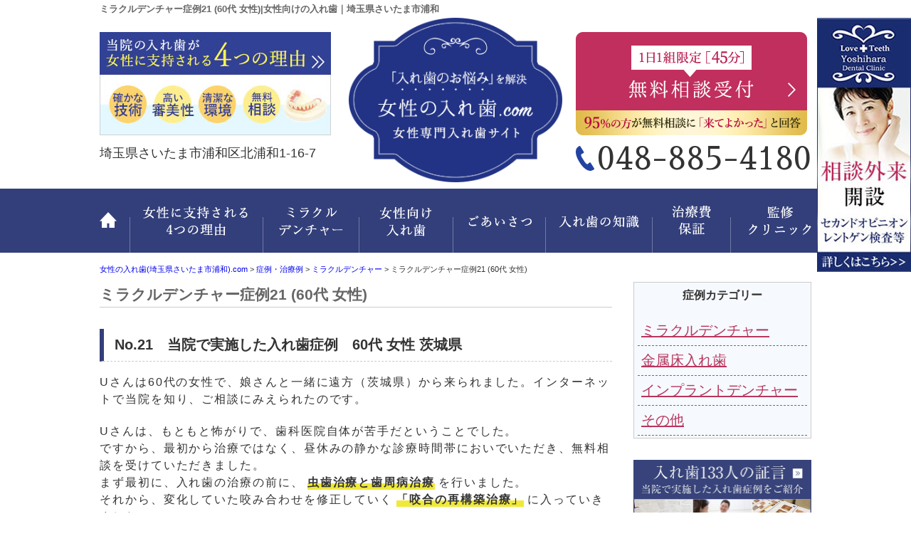

--- FILE ---
content_type: text/css
request_url: https://www.yoshihara-implant.com/wp-content/themes/yoshihara-pc/style.css
body_size: 3143
content:
/*
Theme Name: child-pc
Template: base-pc
*/

/*-----------------------------------------------------
RESET css
---------------------------------------------------- */
html, body, h1, h2, h3, h4, h5, ul, ol, dl, li, dt, dd, p, div, span, img, a, table, tr, th, td {
  margin: 0;
  padding: 0;
  border: 0;
  font-size: 100%;
  vertical-align:baseline;
  box-sizing: border-box;
}
article, header, footer, aside, figure, figcaption, nav, section { 
  display:block;
}
body {
  line-height: 1;
  -ms-text-size-adjust: 100%;
  -webkit-text-size-adjust: 100%;
}
li, ol, ul {
  list-style: none;
  list-style-type: none;
}
a {
  text-decoration: none;
}
a:hover {
  text-decoration: underline;
}
a:hover img {
  opacity: 0.7;
}
html, body {
  width: 100%;
  height: 100%;
  min-width: 1000px;
}
img {
  display: block;
}
.slideshow{ 
	display:none;
}

/* -----------------------------------------------------------
Commmon
----------------------------------------------------------- */
/* -- FLEX-- */
.hd_inner {
	-js-display: flex;
	display: -webkit-box;
	display: -ms-flexbox;
	display: flex;
	-ms-flex-wrap: wrap;
	flex-wrap: wrap;
	-webkit-box-pack: justify;
	-ms-flex-pack: justify;
	justify-content: space-between;
	-webkit-box-align: center;
	-ms-flex-align: center;
	align-items: center;
}

/* --- COMMON ヘッダー --- */
.hd_inner {
	margin: 0 auto;
	width: 1000px;
    padding: 20px 0;
	position: relative;
}
.hd_flex {
	-js-display: flex;
	display: -webkit-box;
	display: -ms-flexbox;
	display: flex;
	-ms-flex-wrap: wrap;
	flex-wrap: wrap;
	-webkit-box-pack: justify;
	-ms-flex-pack: justify;
	justify-content: space-between;
}
.hd_flex {
	width: 100%;
}
/* -logo- */
.hd_logo img {
    position: absolute;
    left: 0;
    right: 0;
    margin: auto;
    top: 0;
	width:300px;
}
/* -left- */
.hd_l p {
    font-size: 18px;
    margin-bottom: 10px;
}
/* -right- */
.hd_r p {
    margin-bottom: 10px;
	text-align: right;
}
.hd_r .tel {
    font-family: "Yu Mincho",YuMincho,"Hiragino Mincho ProN","Sawarabi Mincho";
    background: url("./images/common/tel.png") no-repeat scroll 0 center;
    font-size: 45px;
    line-height: 1.0em;
    margin: 0;
    padding-left: 30px;
}
footer {
    box-shadow: none !important;
    -webkit-box-shadow: none !important;
    -moz-box-shadow: none !important;
}
.ft-line {
    border-top: 1px solid #ddd;
}
.ft-bg {
    margin-top: -20px !important;
    box-shadow: 0 5px 5px -5px rgba(0, 0, 0, 0.15) inset;
    -webkit-box-shadow: 0 5px 5px -5px rgba(0, 0, 0, 0.15) inset;
    -moz-box-shadow: 0 5px 5px -5px rgba(0, 0, 0, 0.15) inset;
}
.ft_logo img {
    position: absolute;
    left: 0;
    right: 0;
    margin: auto;
    top: -10px;
}

/* -----------------------------------------------------------
Global-menu
----------------------------------------------------------- */
nav.mega-global ul li:nth-child(7) div.mega-global {
	background-image: url(./images/gnav/nav/nav07.jpg);
}
nav.mega-global li:nth-child(7) a {
	background: url(./images/gnav/gnav.png) no-repeat -780px 0;
}
nav.mega-global li:nth-child(7) a:hover {
	background: url(./images/gnav/gnav_hv.png) no-repeat -780px 0;
}
nav.mega-global li:nth-child(7) a {
	width: 110px;
}
nav.mega-global li:nth-child(7) a:hover {
	width: 110px;
}
nav.mega-global ul li:nth-child(7) div.mega-global {
    left: -250px;
}

/* -----------------------------------------------------------
MV
----------------------------------------------------------- */
.mv {
	background: url("./images/slide/mv-01.jpg") no-repeat scroll center 0;
    height: 721px;
}
.mv h1 {
    color: #413e36;
    line-height: 25px;
    font-size: 13px;
    text-align: right;
}
.mv p {
    margin-bottom: 0;
}
.mv .logo {
    display: inline-block;
}
.mv .logo img {
    margin-bottom: 20px;
}
.mv .reason img {
    margin: -20px auto 0;
}

/* -----------------------------------------------------------
Top-Page
----------------------------------------------------------- */
.top_btn img {
    display: inline;
}

/* -----------------------------------------------------------
btn-area
----------------------------------------------------------- */
.btn-area {
    font-family: "Yu Mincho",YuMincho,"Hiragino Mincho ProN","Sawarabi Mincho";
    padding: 20px 0 10px;
}
.btn-area .wrapper {
	-js-display: flex;
	display: -webkit-box;
	display: -ms-flexbox;
	display: flex;
	-ms-flex-wrap: wrap;
	flex-wrap: wrap;
	-webkit-box-pack: justify;
	-ms-flex-pack: justify;
	justify-content: space-between;
}
.btn-area p {
	margin-bottom: 5px;
}
.btn-area ul li {
	line-height: 1.5em;
    text-align: right;
}
.btn-area ul li:nth-child(2) {
	font-size: 22px;
}
.btn-area ul li:nth-child(3) {
    background: url("./images/common/tel.png") no-repeat scroll 0 center;
    font-size: 46px;
    line-height: 1.0em;
    margin: 0;
    padding-left: 30px;
}
.btn-area ul li:last-child {
	font-size: 18px;
}

/* -----------------------------------------------------------
Slider
----------------------------------------------------------- */
.slider {
    margin-bottom: -20px;
}
.slider img {
    margin: 0 auto;
}

.slider h1 {
    color: #413e36;
    line-height: 25px;
    font-size: 13px;
    text-align: right;
}

/* -----------------------------------------------------------
Top00
----------------------------------------------------------- */

.top00 {
	padding-top: 20px;
	padding-bottom: 20px;
}

.top00 .wrapper {
	display: flex;
	flex-wrap: wrap;
	justify-content: space-between;
}

/* -----------------------------------------------------------
Top01
----------------------------------------------------------- */
.top01 {
    background: -moz-linear-gradient(top, #fff 0%, #fff 70%, #cad9f3 70%, #cad9f3 100%);
    background: -webkit-linear-gradient(top, #fff 0%, #fff 70%, #cad9f3 70%, #cad9f3 100%);
    background: linear-gradient(to bottom, #fff 0%, #fff 70%, #cad9f3 70%, #cad9f3 100%);
    font-size: 20px;
    padding: 50px 0;
    box-shadow: 0 5px 5px -5px rgba(0, 0, 0, 0.15) inset;
    -webkit-box-shadow: 0 5px 5px -5px rgba(0, 0, 0, 0.15) inset;
    -moz-box-shadow: 0 5px 5px -5px rgba(0, 0, 0, 0.15) inset;
}
.top01 h2 img {
    margin: 0 auto 40px;
}
.top01 h3 {
    font-family: "Yu Mincho",YuMincho,"Hiragino Mincho ProN","Sawarabi Mincho";
    font-size: 28px;
    font-weight: 500;
    margin-bottom: 30px;
}
.top01 h3 span {
    color: #c02f5d;
    font-size: 36px;
	font-weight: bold;
}
.top01 .text {
    margin-bottom: 40px;
}

/* -----------------------------------------------------------
Top02
----------------------------------------------------------- */
.top02 {
	background: #e8eef8;
    font-size: 20px;
	padding-top: 40px;
}
.top02 h2 img {
    margin: 0 auto 40px;
}
.top02 .inner {
	-js-display: flex;
	display: -webkit-box;
	display: -ms-flexbox;
	display: flex;
	-ms-flex-wrap: wrap;
	flex-wrap: wrap;
	-webkit-box-pack: justify;
	-ms-flex-pack: justify;
	justify-content: space-between;
}
.top02 .inner {
	margin: 40px 0;
}
.top02 .box-a {
	background: url(./images/top/top02-bg01.png) no-repeat center 0;
}
.top02 .box-b {
	background: url(./images/top/top02-bg02.png) no-repeat center 0;
}
.top02 .box-c {
	background: url(./images/top/top02-bg03.png) no-repeat center 0;
}
.top02 .box-d {
	background: url(./images/top/top02-bg04.png) no-repeat center 0;
}
.top02 .box {
    letter-spacing: -0.05em;
    padding-top: 210px;
    position: relative;
    text-align: center;
    width: 250px;
}
.top02 .box:before {
    background: #be486d;
    border-radius: 50%;
    color: #fff;
    font-family: "Yu Mincho",YuMincho,"Hiragino Mincho ProN","Sawarabi Mincho";
    font-size: 36px;
    left: 0;
    line-height: 60px;
    height: 60px;
    position: absolute;
    text-align: center;
    top: 0;
    width: 60px;
}
.top02 .box-a:before {
    content: "1";
}
.top02 .box-b:before {
    content: "2";
}
.top02 .box-c:before {
    content: "3";
}
.top02 .box-d:before {
    content: "4";
}
.top02 .box h3 {
    color: #c02f5d;
    font-family: "Yu Mincho",YuMincho,"Hiragino Mincho ProN","Sawarabi Mincho";
    font-size: 30px;
    font-weight: 500;
    line-height: 1.8em;
}
.top02 .top_btn {
    background: #cad9f3;
	margin: 0;
    padding: 40px 0;
    text-align: center;
}

/* -----------------------------------------------------------
top03
----------------------------------------------------------- */
.top03 {
    background: -moz-linear-gradient(top, #fff 0%, #fff 70%, #cad9f3 70%, #cad9f3 100%);
    background: -webkit-linear-gradient(top, #fff 0%, #fff 70%, #cad9f3 70%, #cad9f3 100%);
    background: linear-gradient(to bottom, #fff 0%, #fff 70%, #cad9f3 70%, #cad9f3 100%);
    font-size: 20px;
    padding: 50px 0 20px;
}
.top03 h2 img {
    margin: 0 auto 50px;
}
.top03 .inner01 {
	-js-display: flex;
	display: -webkit-box;
	display: -ms-flexbox;
	display: flex;
	-ms-flex-wrap: wrap;
	flex-wrap: wrap;
	-webkit-box-pack: justify;
	-ms-flex-pack: justify;
	justify-content: space-between;
}
.top03 .box {
    width: 410px;
}
.top03 .inner02 {
	background: url(./images/top/top03-bg01.png) no-repeat 0 0;
    margin: 0 auto;
    padding: 40px 50px;
    width: 781px;
}
.top03 .inner02 p {
    margin: 0;
}
.top03 .inner02 span {
    color: #cd446f;
}
.top03 .inner02 .name {
    text-align: right;
}
.top03 .top_btn {
    margin-top: 40px;
	text-align: center;
}

/* -----------------------------------------------------------
top04
----------------------------------------------------------- */
.top04 {
	background: #e8eef8;
    font-size: 20px;
    padding: 50px 0 20px;
}
.top04 h2 img {
    margin: 0 auto 50px;
}
.top04 p span {
    color: #4e5da6;
}
.top04 .inner01 {
	-js-display: flex;
	display: -webkit-box;
	display: -ms-flexbox;
	display: flex;
	-ms-flex-wrap: wrap;
	flex-wrap: wrap;
	-webkit-box-pack: justify;
	-ms-flex-pack: justify;
	justify-content: space-between;
}
.top04 .box01 {
    margin-bottom: 50px;
	width: 480px;
}
.top04 h3 {
    background: #333f7a;
    color: #fff;
    font-family: "Yu Mincho",YuMincho,"Hiragino Mincho ProN","Sawarabi Mincho";
    font-size: 24px;
    font-weight: 500;
    line-height: 1.5em;
    padding: 10px 0;
    text-align: center;
}
.top04 h3 span {
    font-size: 20px;
}
.top04 .inner02 {
	-js-display: flex;
	display: -webkit-box;
	display: -ms-flexbox;
	display: flex;
	-ms-flex-wrap: wrap;
	flex-wrap: wrap;
	-webkit-box-pack: justify;
	-ms-flex-pack: justify;
	justify-content: space-between;
}
.top04 .inner02 {
    background: #fff;
	padding: 20px;
}
.top04 .inner02 p {
	font-size: 18px;
    margin-bottom: 0;
}
.top04 .box02 {
	width: 210px;
}
.top04 .top_btn {
    margin-top: 10px;
}

/* -----------------------------------------------------------
top05
----------------------------------------------------------- */
.top05 {
	background: #f4f0d7 url(./images/top/top05-bg01.jpg) no-repeat center 0;
    font-size: 20px;
    padding-top: 40px;
}
.top05 .wrapper {
	position: relative;
}
.top05 h2 {
    margin-bottom: 40px;
}
.top05 .box {
	width: 730px;
}
.top05 .name {
    font-family: "Yu Mincho",YuMincho,"Hiragino Mincho ProN","Sawarabi Mincho";
	font-size: 38px;
}
.top05 .btn-box {
	-js-display: flex;
	display: -webkit-box;
	display: -ms-flexbox;
	display: flex;
	-ms-flex-wrap: wrap;
	flex-wrap: wrap;
	-webkit-box-pack: justify;
	-ms-flex-pack: justify;
	justify-content: space-between;
	-webkit-box-align: center;
	-ms-flex-align: center;
	align-items: center;
}
.top05 .btn-box {
    margin-bottom: 20px;
	width: 580px;
}
.top05 .abs-img {
	position: absolute;
    bottom: 0;
    right: 0;
}

/* -----------------------------------------------------------
top06
----------------------------------------------------------- */
.top06 {
	background: #e8eef8;
    font-size: 20px;
    padding: 70px 0;
}
.top06 h2 img {
    margin: 0 auto 50px;
}
.top06 .inner {
	-js-display: flex;
	display: -webkit-box;
	display: -ms-flexbox;
	display: flex;
	-ms-flex-wrap: wrap;
	flex-wrap: wrap;
	-webkit-box-pack: justify;
	-ms-flex-pack: justify;
	justify-content: space-between;
}
.top06 .inner {
	background: url(./images/top/top06-bg01.png) no-repeat center 0;
    height: 540px;
    padding: 40px 50px;
}
.top06 .inner .box {
    padding-top: 210px;
	width: 270px;
}
.top06 .inner .box-a {
	background: url(./images/top/top06-bg02.jpg) no-repeat center 0;
}
.top06 .inner .box-b {
	background: url(./images/top/top06-bg03.jpg) no-repeat center 0;
}
.top06 .inner .box-c {
	background: url(./images/top/top06-bg04.jpg) no-repeat center 0;
}
.top06 .inner .box h3 {
    color: #c02f5d;
    font-family: "Yu Mincho",YuMincho,"Hiragino Mincho ProN","Sawarabi Mincho";
	font-size: 28px;
    font-weight: 500;
    margin-bottom: 20px;
    text-align: center;
}
.top06 .inner .box p {
	font-size: 18px;
}
.top06 .inner .box .top_btn {
    margin-bottom: 5px;
}

/* -----------------------------------------------------------
Top-blog
----------------------------------------------------------- */
.top-blog {
	padding: 40px 0; 
}
.top-blog_bg {
	background: #faf8e8;
}
.top-blog .wrapper {
	-js-display: flex;
	display: -webkit-box;
	display: -ms-flexbox;
	display: flex;
	-ms-flex-wrap: wrap;
	flex-wrap: wrap;
	-webkit-box-pack: justify;
	-ms-flex-pack: justify;
	justify-content: space-between;
}
.top-blog .box {
    width: calc(50% - 20px);
}
.top-blog .title {
	-js-display: flex;
	display: -webkit-box;
	display: -ms-flexbox;
	display: flex;
	-ms-flex-wrap: wrap;
	flex-wrap: wrap;
	-webkit-box-pack: justify;
	-ms-flex-pack: justify;
	justify-content: space-between;
}
.top-blog .title {
	background: url(./images/top/top-blog-bg01.png) no-repeat 0 bottom;
}
.top-blog .title h2 {
    font-size: 26px;
    font-family: "Yu Mincho",YuMincho,"Hiragino Mincho ProN","Sawarabi Mincho";
    font-weight: 500;
    line-height: 1.5em;
    padding: 0 0 5px 40px;
}
.top-blog .title p {
    margin: 0;
}
.top-blog .title a img {
    padding-top: 10px;
}
.top-blog .inner {
	margin-bottom: 30px;
}
.top-blog dl {
	color: #55452d;
	margin-top: 10px;
	overflow: hidden;
}
.top-blog dt {
	float: left;
	line-height: 20px;
	padding-top: 14px;
	color: #55452D;
}
.top-blog dd {
	clear: both;
	line-height: 38px;
	font-size: 15px;
	font-weight: bold;
	border-bottom: 1px dashed #ccc;
	color: #55452D;
}
.top-blog dd i {
	margin-left: 5px;
}
.top-blog dl dt span {
	font-size: 80%;
	color: #FFF;
	background-color: #BF002F;
	min-width: 55px;
	padding: 1px 5px 0 5px;
	line-height: 20px;
	display: inline-block;
	margin-left: 10px;
	text-align: center;
}
.top-blog dl dt span.doctor_blog {
	background-color: #6679CB;
}
.top-blog dl dt span.staff_blog {
	background-color: #81BC59;
}

/* -----------------------------------------------------------
top07
----------------------------------------------------------- */
.top07 {
    font-size: 18px;
    padding-top: 50px;
}
.top07 h2 {
	background: url(./images/top/top07-bg01.png) no-repeat 0 bottom;
    font-size: 26px;
    line-height: 1.5em;
    margin-bottom: 40px;
    padding: 0 0 5px 40px;
}
.top07 p {
    margin-bottom: 40px;
}
.top07 .inner {
	-js-display: flex;
	display: -webkit-box;
	display: -ms-flexbox;
	display: flex;
	-ms-flex-wrap: wrap;
	flex-wrap: wrap;
	-webkit-box-pack: justify;
	-ms-flex-pack: justify;
	justify-content: space-between;
}
.top07 .box {
	width: 484px;
}
.top07 table {
	margin-bottom: 30px;
}
.top07 th, .top07 td {
	border: 0;
    vertical-align: top;
}
.top07 th {
    width: 6em;
}
.top07 tr {
	border-bottom: 1px solid #CCC;
}
.top07 .tel td {
    color: #013ca7;
	font-size: 26px;
    font-weight: 600;
}

/* -----------------------------------------------------------
content
----------------------------------------------------------- */
.page-contact .contactform {
    width: 100%;
}

ul.archive_box li a {
  font-size: 20px;
}

.content p {
  line-height: 1.5em!important;
  letter-spacing: 0.12em!important;
}

--- FILE ---
content_type: text/css
request_url: https://www.yoshihara-implant.com/wp-content/themes/base-pc/css/main/common.css
body_size: 5561
content:
@charset "UTF-8";
/* -----------------------------------------------------------
Common
----------------------------------------------------------- */
html {
  width: 100%;
  height: 100%; }

body {
  font-size: 16px;
  line-height: 1em; }
  body * {
    box-sizing: border-box; }

img {
  display: block;
  vertical-align: bottom;
  max-width: 100%;
  height: auto; }

p {
  line-height: 1.7em;
  margin-bottom: 1.3em; }

li, ol, ul {
  list-style: none;
  list-style-type: none; }

a:hover img {
  opacity: 0.75; }

/* -----------------------------------------------------------
Content
----------------------------------------------------------- */
.wrapper {
  width: 1000px;
  margin: 0 auto;
  overflow: hidden; }

.content {
  width: 720px;
  overflow: hidden;
  float: left; }

.sidebar {
  width: 250px;
  overflow: hidden;
  float: right; }

.u_s {
  box-shadow: 0 5px 3px -3px rgba(0, 0, 0, 0.15);
  -webkit-box-shadow: 0 5px 3px -3px rgba(0, 0, 0, 0.15);
  -moz-box-shadow: 0 5px 3px -3px rgba(0, 0, 0, 0.15); }

/* -----------------------------------------------------------
Header
----------------------------------------------------------- */
.hd-line h1 {
  width: 1000px;
  margin: 0 auto;
  font-size: 13px;
  font-weight: 700; }

/* -----------------------------------------------------------
Footer
----------------------------------------------------------- */
footer {
  margin-top: 50px;
  padding-top: 30px;
  box-shadow: 0 5px 3px -3px rgba(0, 0, 0, 0.15) inset;
  -webkit-box-shadow: 0 5px 3px -3px rgba(0, 0, 0, 0.15) inset;
  -moz-box-shadow: 0 5px 3px -3px rgba(0, 0, 0, 0.15) inset; }

.ft-bg {
  margin-top: 20px;
  padding: 30px 0; }

/* ---- フッターリスト ---- */
.ft-list li {
  line-height: 1.7; }
.ft-list ul li {
  font-size: 15px; }
  .ft-list ul li:before {
    margin-right: 10px; }
  .ft-list ul li li {
    padding-left: 10px;
    font-size: 13px; }
    .ft-list ul li li:before {
      margin-right: 10px; }
    .ft-list ul li li li {
      font-size: 11px;
      padding-left: 10px; }
.ft-list ul a:hover {
  text-decoration: underline; }

/* ---- copyright ---- */
p.copyright {
  margin: 0;
  padding: 15px 0;
  text-align: center; }

/* ---- TOPへ戻るボタン ---- */
.page-top {
  position: fixed;
  bottom: 20px;
  right: 20px; }

/* -----------------------------------------------------------
Sidebar
----------------------------------------------------------- */
.sidebar01 h2 {
  text-align: center;
  font-size: 17px;
  font-weight: 700;
  line-height: 80px;
  border: 1px solid;
  border-radius: 6px 6px 0 0; }
.sidebar01 ul.sidenav {
  border: 1px solid;
  border-radius: 0 0 6px 6px; }
  .sidebar01 ul.sidenav li {
    border-bottom: 1px solid;
    line-height: 40px; }
    .sidebar01 ul.sidenav li a {
      font-size: 15px;
      display: block;
      padding-left: 10px;
      font-weight: 700; }
    .sidebar01 ul.sidenav li:hover a {
      text-decoration: none; }
    .sidebar01 ul.sidenav li li a {
      font-size: 14px;
      font-weight: normal; }
  .sidebar01 ul.sidenav ul li a:before {
    margin-right: 10px; }
  .sidebar01 ul.sidenav ul li:hover a {
    text-decoration: none; }

/* -----------------------------------------------------------
Global-menu
----------------------------------------------------------- */
div.mega-global {
  display: none;
  width: 460px;
  position: absolute;
  top: 100%;
  opacity: 0.95;
  padding: 10px; }
div.mega-global-inner {
  float: right;
  width: 200px;
  padding-top: 150px;
  text-align: left; }
  div.mega-global-inner p {
    text-align: left;
    font-size: 12px; }

nav.mega-global {
  width: 100%; }
  nav.mega-global ul {
    width: 1000px;
    margin: 0 auto;
    position: relative;
    z-index: 1; }
    nav.mega-global ul li {
      text-align: center;
      float: left; }
      nav.mega-global ul li div.mega-global {
        background-size: 200px auto !important;
        background-repeat: no-repeat !important;
        background-position: 245px 15px !important;
        border: 2px solid; }
      nav.mega-global ul li:nth-child(5) div.mega-global {
        left: -130px; }
      nav.mega-global ul li:nth-child(6) div.mega-global {
        left: -130px; }
    nav.mega-global ul ul.sub-menu {
      float: left;
      width: 230px;
      height: auto;
      position: relative; }
      nav.mega-global ul ul.sub-menu li {
        text-align: left;
        line-height: 30px;
        height: 30px;
        width: 230px;
        position: relative; }
        nav.mega-global ul ul.sub-menu li:before {
          position: absolute;
          font-size: 20px;
          line-height: 25px; }
        nav.mega-global ul ul.sub-menu li a {
          font-size: 14px;
          background: none;
          display: block;
          text-indent: 0;
          line-height: 30px;
          height: 30px;
          width: 230px;
          padding-left: 15px; }
          nav.mega-global ul ul.sub-menu li a:hover {
            background: none;
            width: 230px; }
  nav.mega-global a {
    overflow: hidden;
    display: block;
    text-indent: 100%;
    white-space: nowrap; }

/* -----------------------------------------------------------
Breadcrumb
----------------------------------------------------------- */
.breadcrumb {
  width: 1000px;
  font-size: 11px;
  background-attachment: scroll;
  background-clip: border-box;
  background-origin: padding-box;
  margin: 15px 0 10px; }

/* -----------------------------------------------------------
コンテンツ
----------------------------------------------------------- */
/* -----------------------------------------------------------
中ページ
----------------------------------------------------------- */
/* ----- 表示設定 ----- */
.pc-none {
  display: none !important; }

/* ----- 下線 ----- */
hr {
  border-bottom: 1px solid;
  border-top: 1px solid;
  margin: 30px 1%; }

/* -----------------------------------------------------------
画像
----------------------------------------------------------- */
/* ----- 画像配置：width:45% ----- */
.img_s {
  margin-bottom: 15px;
  overflow: hidden; }
  .img_s img {
    max-width: 45%; }

.content .img_s img, .content .box img {
  border: 1px solid;
  padding: 3px;
  margin-bottom: 15px; }

.fl {
  float: left;
  margin-right: 2%; }

.fr {
  float: right;
  margin-left: 2%; }

.center {
  display: block;
  margin: 0 auto;
  max-width: 100%;
  text-align: center; }

/* ----- 画像幅 ----- */
.i_w40 {
  max-width: 40%; }

.i_w60 {
  max-width: 60%; }

.i_w80 {
  max-width: 80%; }

/* -----------------------------------------------------------
テキスト・タイトル
----------------------------------------------------------- */
/* ----- コンテンツ共通 ----- */
.content h2 {
  margin-top: 30px; }
.content h3 {
  border-bottom: 1px dashed;
  border-left: 6px solid;
  margin-bottom: 17px;
  line-height: 45px;
  padding-left: 15px;
  font-size: 20px; }
.content h4 {
  border-bottom: 1px dashed;
  border-left: 3px solid;
  margin-bottom: 15px;
  line-height: 23px;
  padding-left: 7px;
  font-size: 16px; }
.content p {
  line-height: 1.6em; }
.content ul {
  margin-bottom: 1.3em; }
.content li {
  line-height: 1.6em; }
.content .btn {
  margin: 0 10px 10px 0; }
.content iframe {
  margin-bottom: 15px; }
.content a:hover {
  text-decoration: underline; }

/* ----- 配置 ----- */
.ta_l {
  text-align: left; }

.ta_r {
  text-align: right; }

.ta_c {
  text-align: center; }

/* ----- テキストボーダー ----- */
.t_b {
  margin: 0 5px;
  padding-bottom: 2px;
  font-weight: 700; }

/* ----- 強調 ----- */
b {
  font-weight: 700; }

/* ----- 引用 ----- */
blockquote {
  position: relative;
  margin: 2em 0;
  padding: 1em 1em 1em 2.6em;
  font-size: .9em;
  border-left: 5px solid #CCC;
  border-radius: 2px; }

blockquote:after {
  position: absolute;
  bottom: 0;
  right: 0;
  content: '”';
  font-family: sans-serif;
  font-size: 6em;
  opacity: .1; }

/* ----- テキストサイズ ----- */
.fs_s {
  font-size: 13px; }

.fs_m {
  font-size: 15px; }

.fs_l {
  font-size: 18px; }

.fs_xl {
  font-size: 21px; }

/* -----------------------------------------------------------
テキスト装飾
----------------------------------------------------------- */
/* -- カウント -- */
.cn_r, .cn_r_b {
  counter-reset: number 0; }

.count {
  position: relative;
  padding-left: 2.5em; }
  .count::before {
    border: 2px solid;
    border-radius: 100%;
    content: counter(number,decimal) " ";
    counter-increment: number 1;
    height: 1.5em;
    left: 0;
    position: absolute;
    text-align: center;
    width: 1.5em;
    font-weight: 700;
    line-height: 1.5em;
    top: -0.3em; }

/* -- アイコン -- */
.i_b, .i_li li {
  padding-left: 25px;
  text-indent: -25px; }

.i_a:after {
  margin-left: 10px; }

.i_b:before, .i_li li:before {
  margin-right: 10px; }

/* -- アイコンリスト -- */
/* -----------------------------------------------------------
BOX
----------------------------------------------------------- */
.l02_box h3, .l01_box_b0 h3 {
  font-size: 17px;
  line-height: 1.7;
  border-left: 6px solid;
  padding-left: 10px;
  border-bottom: 0; }

.l03_box h3, .l04_box h3, .l03_box_b h3, .l04_box_b h3 {
  font-size: 15px;
  line-height: 1.7;
  border-left: 6px solid;
  padding-left: 8px;
  border-bottom: 0; }

/* -- 枠・背景無しBOX -- */
.l01_box {
  margin-bottom: 15px; }
  .l01_box p {
    margin-bottom: 0; }
  .l01_box .box {
    margin: 15px 0;
    width: 100%; }
  .l01_box h2 {
    margin-top: 0; }
  .l01_box h3 {
    font-size: 26px;
    font-weight: normal;
    line-height: 55px;
    margin: 0 0 20px;
    text-align: center;
    border-left: none; }

.l02_box {
  margin-bottom: 15px; }
  .l02_box p {
    margin-bottom: 0;
    line-height: 1.3em;
    font-size: 90%; }
  .l02_box .box {
    margin: 15px 0;
    width: calc(50% - 15px); }
  .l02_box h2 {
    margin-top: 0; }

.l03_box {
  margin-bottom: 15px; }
  .l03_box p {
    margin-bottom: 0;
    line-height: 1.3em;
    font-size: 85%; }
  .l03_box .box {
    margin: 15px 0;
    width: calc(33.3% - 15px); }
  .l03_box h2 {
    margin-top: 0; }

.l04_box {
  margin-bottom: 15px; }
  .l04_box p {
    margin-bottom: 0;
    line-height: 1.3em;
    font-size: 80%; }
  .l04_box .box {
    margin: 15px 0;
    width: calc(25% - 10px); }
  .l04_box h2 {
    margin-top: 0; }

/* -- 枠・背景ありBOX -- */
.l01_box_b {
  margin-bottom: 15px; }
  .l01_box_b p {
    margin-bottom: 0; }
  .l01_box_b .box {
    box-shadow: 1px 2px 3px 1px rgba(0, 0, 0, 0.1);
    -webkit-box-shadow: 1px 2px 3px 1px rgba(0, 0, 0, 0.1);
    -moz-box-shadow: 1px 2px 3px 1px rgba(0, 0, 0, 0.1);
    margin: 15px 0;
    padding: 15px;
    width: 100%; }
  .l01_box_b h2 {
    margin-top: 0; }
  .l01_box_b h3 {
    border-bottom: 1px solid;
    font-size: 26px;
    font-weight: normal;
    line-height: 55px;
    margin: 0 0 20px;
    text-align: center;
    border-left: none; }

.l01_box_b0 {
  margin-bottom: 15px; }
  .l01_box_b0 p {
    margin-bottom: 0; }
  .l01_box_b0 .box {
    border: 1px solid;
    margin: 15px 0;
    padding: 15px;
    width: 100%; }
  .l01_box_b0 h2 {
    margin-top: 0; }

.l03_box_b {
  margin-bottom: 15px; }
  .l03_box_b p {
    margin-bottom: 0;
    line-height: 1.3em;
    font-size: 85%; }
  .l03_box_b .box {
    border: 1px solid;
    margin: 15px 0;
    padding: 10px;
    width: calc(33.3% - 10px); }
  .l03_box_b h2 {
    margin-top: 0; }

.l04_box_b {
  margin-bottom: 15px; }
  .l04_box_b p {
    margin-bottom: 0;
    line-height: 1.3em;
    font-size: 80%; }
  .l04_box_b .box {
    border: 1px solid;
    margin: 15px 0;
    padding: 8px;
    width: calc(25% - 10px); }
  .l04_box_b h2 {
    margin-top: 0; }

/* -- スマホ横並び2LINE -- */
.l02_box_sp p {
  width: calc(50% - 15px); }

/* -----------------------------------------------------------
BOX装飾
----------------------------------------------------------- */
/* -- BOX-IMG付き -- */
.box_i1 h3 {
  font-size: 24px;
  text-align: left;
  font-weight: bold;
  padding-left: 16px; }
.box_i1 p {
  max-width: 65%;
  padding-left: 16px; }

.box_i2 h3 {
  border-bottom: 0;
  line-height: 1.3;
  margin-top: 10px;
  font-size: 24px;
  text-align: left;
  font-weight: bold;
  padding-left: 16px; }
.box_i2 p {
  max-width: 65%;
  padding-left: 16px; }

.box_i3 h3 {
  border-bottom: 0;
  line-height: 1.3;
  margin-top: 10px;
  font-size: 24px;
  text-align: left;
  font-weight: bold;
  padding-left: 16px; }
.box_i3 p {
  max-width: 65%;
  padding-left: 16px; }

/* -- ポイントボックス -- */
.p_box .box::before {
  content: "POINT";
  font-size: 20px;
  font-weight: bold;
  left: 15px;
  padding: 0 0.5em;
  position: absolute;
  top: -17px; }
.p_box .box {
  border: 2px solid;
  border-radius: 4px;
  line-height: 20px;
  margin: 2em 0;
  padding: 1em;
  position: relative; }
  .p_box .box p {
    margin-bottom: 0; }

/* -- 症例ボックス -- */
.case-box .inner {
  width: calc(50% - 1rem); }
.case-box h3 {
  font-size: 16px;
  padding: 0 0 10px 10px;
  margin: 15px 0;
  border-bottom: 3px solid;
  font-weight: 700;
  text-align: left;
  line-height: 1.3; }

/* -- 2Lineboxパターン -- */
.l02_box_b, .l02_box_b0 {
  margin-bottom: 15px; }
  .l02_box_b p, .l02_box_b0 p {
    margin-bottom: 0;
    line-height: 1.3em;
    font-size: 90%; }
  .l02_box_b .box, .l02_box_b0 .box {
    border: 1px solid;
    margin: 15px 0;
    padding: 15px;
    width: calc(50% - 10px); }
  .l02_box_b h2, .l02_box_b0 h2 {
    margin-top: 0; }
  .l02_box_b h3, .l02_box_b0 h3 {
    font-size: 17px;
    line-height: 1.7;
    border-left: 6px solid;
    padding-left: 10px;
    border-bottom: 0; }

.l02_box_b1 {
  margin-bottom: 15px; }
  .l02_box_b1 p {
    margin-bottom: 0;
    line-height: 1.3em;
    font-size: 90%;
    margin: 15px 15px 0 15px; }
  .l02_box_b1 .box {
    margin: 15px 0;
    padding-bottom: 15px;
    width: calc(50% - 10px); }
  .l02_box_b1 h2 {
    margin-top: 0; }
  .l02_box_b1 h3 {
    border-bottom: 0;
    font-size: 17px;
    line-height: 25px;
    margin-bottom: 0;
    padding: 10px;
    border-radius: 10px 10px 0 0 / 10px 10px 0 0;
    -webkit-border-radius: 10px 10px 0 0 / 10px 10px 0 0;
    -moz-border-radius: 10px 10px 0 0 / 10px 10px 0 0; }

.l02_box_b2 {
  margin-bottom: 15px; }
  .l02_box_b2 p {
    margin-bottom: 0;
    line-height: 1.3em;
    font-size: 90%;
    margin: 15px 15px 0 15px; }
  .l02_box_b2 .box {
    margin: 15px 0;
    padding-bottom: 15px;
    width: calc(50% - 10px); }
  .l02_box_b2 h2 {
    margin-top: 0; }
  .l02_box_b2 h3 {
    border-bottom: 0;
    font-size: 17px;
    line-height: 25px;
    margin-bottom: 0;
    padding: 10px; }

/* -----------------------------------------------------------
メニューBOX
----------------------------------------------------------- */
/* ----- メニューボックス（2LINE） ----- */
.menu-box .box {
  border: 1px solid;
  margin: 15px 0;
  padding: 15px 10px;
  width: calc(50% - 10px);
  position: relative; }
  .menu-box .box .box1 {
    width: calc(40% - 5px);
    margin: 0 !important; }
  .menu-box .box .box2 {
    width: calc(60% - 5px);
    margin: 0 !important;
    position: relative; }
    .menu-box .box .box2 .menu-btn {
      bottom: 0;
      font-size: 10px;
      padding: 2px 7px;
      position: absolute;
      right: 0;
      border-radius: 3px; }
  .menu-box .box h3 {
    font-size: 15px;
    line-height: 1.7;
    padding-left: 5px;
    margin-bottom: 10px;
    border-bottom: 0; }
  .menu-box .box p {
    font-size: 13px;
    margin-bottom: 0; }
  .menu-box .box img {
    margin-bottom: 0; }
  .menu-box .box a {
    display: block;
    position: absolute;
    top: 0;
    left: 0;
    width: 100%;
    height: 100%;
    z-index: 1; }
  .menu-box .box:hover {
    cursor: pointer;
    opacity: 0.8;
    webkit-transition: all .5s;
    -webkit-transition: all .5s;
    transition: all .5s; }

/* -----------------------------------------------------------
ボタン
----------------------------------------------------------- */
.btn {
  display: inline-block;
  padding: 5px 30px;
  text-align: center;
  box-sizing: border-box;
  -webkit-transition: all 0.3s;
  transition: all 0.3s; }
  .btn::before, .btn::after {
    position: absolute;
    z-index: -1;
    display: block;
    content: ''; }
  .btn:hover {
    text-decoration: none !important; }

.btn_1 {
  border: 2px solid; }

.box .btn_1 {
  margin-top: 1.3em; }

/* -----------------------------------------------------------
テーブル
----------------------------------------------------------- */
/* ----- テーブル ----- */
table {
  border-collapse: collapse;
  margin-bottom: 15px;
  width: 100%; }

table img {
  width: 100%; }

th, td {
  border: 1px solid;
  border-collapse: collapse;
  border-spacing: 0;
  line-height: 1.5;
  padding: 10px 1%;
  text-align: left;
  vertical-align: middle; }

/* ----- アクセステーブル（アクセス/access） ----- */
.table_ac th {
  width: 150px; }

/* ----- 治療費テーブル（治療費一覧/fee） ----- */
.table_fee {
  font-size: 13px; }
  .table_fee th {
    text-align: center; }
  .table_fee td {
    width: 45%; }
    .table_fee td:first-child {
      width: 15%; }
    .table_fee td:nth-child(2) {
      width: 18%; }
    .table_fee td:last-child {
      text-align: right;
      width: 22%; }

/* -----------------------------------------------------------
Q&A（アコーディオン）
----------------------------------------------------------- */
.faq h3 {
  position: relative;
  padding-left: 60px;
  border-left: 0; }
  .faq h3::before {
    border-radius: 100%;
    content: "Q";
    left: 0;
    position: absolute;
    text-align: center;
    width: 40px;
    line-height: 40px; }
.faq p {
  position: relative;
  padding: 20px 30px 20px 80px; }
  .faq p::before {
    border-radius: 100%;
    content: "A";
    font-size: 20px;
    font-weight: 700;
    left: 30px;
    position: absolute;
    text-align: center;
    width: 40px;
    line-height: 40px; }

/* -----------------------------------------------------------
ブログ・症例
----------------------------------------------------------- */
/* ----- サイドバナー ----- */
.blog-side {
  margin-bottom: 30px;
  border: 1px solid; }
  .blog-side h2 {
    text-align: center;
    line-height: 35px;
    margin-bottom: 15px; }

ul.archive_box {
  font-size: 12px;
  padding: 0 5px; }
  ul.archive_box li {
    border-bottom: 1px dashed !important;
    line-height: 25px;
    padding: 5px 0;
    padding-left: 5px;
    margin-bottom: 3px; }
    ul.archive_box li a {
      text-decoration: underline; }
    ul.archive_box li.header {
      padding-left: 0;
      font-size: 15px;
      font-weight: bold; }

/* ----- ブログ一覧ページ ----- */
.post h1 {
  font-size: 21px;
  background: none;
  border-bottom: 4px double;
  text-align: left;
  padding: 0 !important;
  margin-bottom: 30px !important; }
.post .blog_archive .blog_img {
  width: calc(34% - 20px); }
  .post .blog_archive .blog_img img {
    height: auto;
    width: 100%; }
.post .blog_archive .blog_text {
  width: calc(66% - 20px); }
  .post .blog_archive .blog_text .inner {
    overflow: hidden; }
    .post .blog_archive .blog_text .inner .date {
      float: left; }
    .post .blog_archive .blog_text .inner .cat {
      float: right; }

/* ----- ブログシングルページ ----- */
.post_inner {
  border-bottom: 1px dashed;
  margin-bottom: 20px;
  overflow: hidden; }
  .post_inner .date {
    float: left; }
  .post_inner .cat {
    float: right; }

/* ----- コラム一覧ページ ----- */
.post h1 {
  font-size: 21px !important;
  background: none !important;
  border-bottom: 4px double;
  text-align: left !important; }
.post .column_archive .column_img {
  width: calc(30% - 20px); }
  .post .column_archive .column_img img {
    height: auto;
    width: 100%; }
.post .column_archive .column_text {
  width: calc(72% - 20px); }

/* ----- 新着情報一覧ページ ----- */
dl.news-archive {
  overflow: hidden;
  padding: 0; }
  dl.news-archive dt, dl.news-archive dd {
    float: left;
    line-height: 39px;
    height: 39px;
    overflow: hidden;
    border-bottom: 1px dashed; }
  dl.news-archive dt {
    margin-right: 10px;
    width: 125px; }
  dl.news-archive dd {
    width: 580px; }

/* -----------------------------------------------------------
Pagenation
----------------------------------------------------------- */
p.pagenation {
  margin: 20px 10px;
  margin-top: 45px;
  text-align: center; }
  p.pagenation a, p.pagenation span {
    padding: 3px 6px;
    margin-right: 5px; }
p.post_kiji {
  margin-bottom: 5px; }

.single_pn {
  overflow: hidden;
  margin-top: 50px;
  padding: 15px 10px;
  border: 1px solid; }

.navi-pre-next {
  font-size: 90%; }

.prev {
  float: left; }

.next {
  float: right; }

/* -----------------------------------------------------------
コンタクトフォーム
----------------------------------------------------------- */
.contactform {
  width: 960px;
  margin: 0 auto 50px;
  padding: 0;
  height: auto;
  clear: both; }
  .contactform input, .contactform select {
    font-size: 14px;
    height: 30px;
    margin: 6px 10px;
    padding: 0 10px;
    border: 1px solid;
    border-radius: 2px;
    vertical-align: middle; }
  .contactform h1 {
    border-bottom: 1px dashed;
    border-left: 10px solid;
    margin-bottom: 30px;
    line-height: 1.3;
    padding-left: 30px;
    font-size: 38px; }
  .contactform textarea {
    font-size: 14px;
    margin: 6px 10px;
    padding: 10px;
    border: 1px solid;
    width: 80%; }
  .contactform .drop {
    width: 80%; }
  .contactform .date, .contactform .time {
    width: 40% !important; }
  .contactform .table01 {
    border: 3px solid;
    margin-top: 37px;
    padding: 5px; }
  .contactform .table02 {
    margin: 0 auto; }
  .contactform tr {
    border-bottom: 1px dotted; }
  .contactform th {
    width: 33%;
    border: none;
    padding: 0 0 0 10px; }
  .contactform td {
    border: none;
    padding: 0 0 0 10px; }
    .contactform td br {
      display: none; }
  .contactform p {
    line-height: 1.3em; }
  .contactform ul {
    margin-bottom: 1.3em; }
  .contactform li {
    line-height: 1.3em; }
  .contactform .btn {
    margin: 0 10px 10px 0; }
  .contactform a:hover {
    text-decoration: underline; }

input[type="text"], input[type="email"], input[type="number"], input[type="tel"] {
  width: 80%; }

.m-alert {
  font-size: 12px;
  line-height: 30px;
  margin-right: 10px;
  padding: 3px 10px; }

input[type=submit] {
  border: 1px solid;
  border-radius: 5px;
  cursor: pointer;
  font-size: 20px;
  height: 40px;
  margin: 40px 10px;
  width: 33%; }

td.cb span.wpcf7-list-item {
  display: block;
  float: left;
  font-size: 90%;
  margin-left: 0.5em;
  min-width: 180px; }

.sent .forminner {
  display: none; }


--- FILE ---
content_type: text/css
request_url: https://www.yoshihara-implant.com/wp-content/themes/yoshihara-pc/css/main/assets.css
body_size: 4161
content:
@charset "UTF-8";
/* -----------------------------------------------------------
ベースカラー
----------------------------------------------------------- */
/* ---------- BODY ---------- */
/* ---------- BOX ---------- */
/* -----------------------------------------------------------
中ページコンテンツ色
----------------------------------------------------------- */
/* ---------- COLOR ---------- */
/* -----------------------------------------------------------
Content
----------------------------------------------------------- */
.content h1 {
  border-bottom: 1px solid #ccc;
  font-size: 31px;
  line-height: 1.7;
  margin-bottom: 30px; }

.content h2 {
  font-size: 21px;
  line-height: 60px;
  padding: 0 50px 0 30px;
  margin: 0 0 18px 0; }

/* -----------------------------------------------------------
Header
----------------------------------------------------------- */
/* ---------- 上部ライン ---------- */
/* -----------------------------------------------------------
Footer
----------------------------------------------------------- */
/* -----------------------------------------------------------
Sidebar
----------------------------------------------------------- */
/* -------------------- Sidebar01 -------------------- */
/* ---------- ベース ---------- */
/* ---------- h2 ---------- */
/* ---------- 子メニュー ---------- */
/* -----------------------------------------------------------
Global-menu
----------------------------------------------------------- */
/* ---------- メニューサイズ ---------- */
/* ---------- メニューhoverサイズ ---------- */
/* -----------------------------------------------------------
指定カラー（同系色調整）【枠、テキスト】
----------------------------------------------------------- */
/* -----------------------------------------------------------
指定カラー（同系色調整）【BOX背景】
----------------------------------------------------------- */
/* -----------------------------------------------------------
ポイントアイコン
----------------------------------------------------------- */
/* -----------------------------------------------------------
指定アイコン（同種類調整）
----------------------------------------------------------- */
/* -----------------------------------------------------------
中ページコンテンツ背景画像（変更なし）
----------------------------------------------------------- */
/* -----------------------------------------------------------
指定カラー（変更なし）
----------------------------------------------------------- */
/* -----------------------------------------------------------
フォント（変更なし）
----------------------------------------------------------- */
/* -----------------------------------------------------------
グローバルメニュー画像
----------------------------------------------------------- */
/* -----------------------------------------------------------
@extend-elements
----------------------------------------------------------- */
/* -- FLEX-- */
.ft-list, .l01_box, .l02_box, .l03_box, .l04_box, .l02_box_sp, .l01_box_b, .l01_box_b0, .l03_box_b, .l04_box_b, .case-box, .l02_box_b, .l02_box_b0, .l02_box_b1, .l02_box_b2, .menu-box, .menu-box .box, .post .blog_archive, .post .column_archive {
  -js-display: flex;
  display: -webkit-box;
  display: -ms-flexbox;
  display: flex;
  -ms-flex-wrap: wrap;
  flex-wrap: wrap;
  -webkit-box-pack: justify;
  -ms-flex-pack: justify;
  justify-content: space-between; }

/* -----------------------------------------------------------
Common
----------------------------------------------------------- */
body {
  background-color: #fff;
  color: #333;
  font-family: Hiragino Kaku Gothic Pro, ヒラギノ角ゴ Pro W3, メイリオ, Meiryo, Osaka, ＭＳ Ｐゴシック, Arial, sans-serif; }

/* -----------------------------------------------------------
Header
----------------------------------------------------------- */
.hd-line {
  height: 25px;
  background: #fff; }
  .hd-line h1 {
    line-height: 25px;
    color: #666666; }

/* -----------------------------------------------------------
Footer
----------------------------------------------------------- */
.ft-bg {
  background: #e8eef8; }

.ft-list li:before {
  color: #1e2f85;
  content: " ";
  font-family: FontAwesome; }
.ft-list li li:before {
  content: " ";
  font-family: FontAwesome; }
.ft-list a {
  color: #333; }
  .ft-list a:hover {
    color: #c02f5d; }

p.copyright {
  background: #e8eef8;
  color: #333; }
p.pagenation a {
  background-color: #333f7a;
  color: #fff; }
p.pagenation span {
  background-color: #6f6f6f;
  color: #fff; }

/* -----------------------------------------------------------
Sidebar
----------------------------------------------------------- */
.sidebar01 h2 {
  background: #333f7a;
  color: #fff;
  border-color: #ccc; }
.sidebar01 ul.sidenav {
  border-color: #ccc; }
  .sidebar01 ul.sidenav li {
    border-color: #ccc;
    background-color: #f6f9fd; }
    .sidebar01 ul.sidenav li a {
      color: #666; }
    .sidebar01 ul.sidenav li:hover {
      background-color: #e8eef8; }
    .sidebar01 ul.sidenav li li a {
      color: #666; }
  .sidebar01 ul.sidenav ul li {
    background-color: #fff; }
    .sidebar01 ul.sidenav ul li a:before {
      color: #333f7a;
      content: " ";
      font-family: FontAwesome; }
    .sidebar01 ul.sidenav ul li:hover a {
      color: #666; }
      .sidebar01 ul.sidenav ul li:hover a:before {
        color: #666; }

/* -----------------------------------------------------------
Global-menu
----------------------------------------------------------- */
nav.mega-global {
  background: #333f7a;
  padding-top: 23px; }
  nav.mega-global ul {
    height: 67px; }
    nav.mega-global ul li {
      height: 67px; }
      nav.mega-global ul li div.mega-global {
        background: #fff;
        border-color: #333f7a; }
      nav.mega-global ul li:nth-child(1) div.mega-global {
        background-image: url(../../images/gnav/nav/nav01.jpg); }
      nav.mega-global ul li:nth-child(2) div.mega-global {
        background-image: url(../../images/gnav/nav/nav02.jpg); }
      nav.mega-global ul li:nth-child(3) div.mega-global {
        background-image: url(../../images/gnav/nav/nav03.jpg); }
      nav.mega-global ul li:nth-child(4) div.mega-global {
        background-image: url(../../images/gnav/nav/nav04.jpg); }
      nav.mega-global ul li:nth-child(5) div.mega-global {
        background-image: url(../../images/gnav/nav/nav05.jpg); }
      nav.mega-global ul li:nth-child(6) div.mega-global {
        background-image: url(../../images/gnav/nav/nav06.jpg); }
      nav.mega-global ul li a {
        height: 67px; }
    nav.mega-global ul ul.sub-menu li:before {
      color: #333f7a;
      content: " ";
      font-family: FontAwesome; }
    nav.mega-global ul ul.sub-menu li a {
      color: #333; }
      nav.mega-global ul ul.sub-menu li a:hover {
        color: #ed5925; }
  nav.mega-global li:first-child a {
    background: url(../../images/gnav/gnav.png) no-repeat 0 0; }
    nav.mega-global li:first-child a:hover {
      background: url(../../images/gnav/gnav_hv.png) no-repeat 0 0; }
  nav.mega-global li:nth-child(2) a {
    background: url(../../images/gnav/gnav.png) no-repeat -42px 0; }
    nav.mega-global li:nth-child(2) a:hover {
      background: url(../../images/gnav/gnav_hv.png) no-repeat -42px 0; }
  nav.mega-global li:nth-child(3) a {
    background: url(../../images/gnav/gnav.png) no-repeat -230px 0; }
    nav.mega-global li:nth-child(3) a:hover {
      background: url(../../images/gnav/gnav_hv.png) no-repeat -230px 0; }
  nav.mega-global li:nth-child(4) a {
    background: url(../../images/gnav/gnav.png) no-repeat -365px 0; }
    nav.mega-global li:nth-child(4) a:hover {
      background: url(../../images/gnav/gnav_hv.png) no-repeat -365px 0; }
  nav.mega-global li:nth-child(5) a {
    background: url(../../images/gnav/gnav.png) no-repeat -500px 0; }
    nav.mega-global li:nth-child(5) a:hover {
      background: url(../../images/gnav/gnav_hv.png) no-repeat -500px 0; }
  nav.mega-global li:nth-child(6) a {
    background: url(../../images/gnav/gnav.png) no-repeat -630px 0; }
    nav.mega-global li:nth-child(6) a:hover {
      background: url(../../images/gnav/gnav_hv.png) no-repeat -630px 0; }
  nav.mega-global li:last-child a {
    background: url(../../images/gnav/gnav.png) no-repeat -890px 0; }
    nav.mega-global li:last-child a:hover {
      background: url(../../images/gnav/gnav_hv.png) no-repeat -890px 0; }

nav.mega-global li:hover {
  position: relative; }
  nav.mega-global li:hover > div.mega-global {
    display: block; }
nav.mega-global li:first-child a {
  width: 42px; }
  nav.mega-global li:first-child a:hover {
    width: 42px; }
nav.mega-global li:nth-child(2) a {
  width: 188px; }
  nav.mega-global li:nth-child(2) a:hover {
    width: 188px; }
nav.mega-global li:nth-child(3) a {
  width: 135px; }
  nav.mega-global li:nth-child(3) a:hover {
    width: 135px; }
nav.mega-global li:nth-child(4) a {
  width: 135px; }
  nav.mega-global li:nth-child(4) a:hover {
    width: 135px; }
nav.mega-global li:nth-child(5) a {
  width: 130px; }
  nav.mega-global li:nth-child(5) a:hover {
    width: 130px; }
nav.mega-global li:nth-child(6) a {
  width: 150px; }
  nav.mega-global li:nth-child(6) a:hover {
    width: 150px; }
nav.mega-global li:last-child a {
  width: 110px; }
  nav.mega-global li:last-child a:hover {
    width: 110px; }

/* -----------------------------------------------------------
中ページ
----------------------------------------------------------- */
/* ----- 下線 ----- */
hr {
  border-bottom-color: #fff;
  border-top-color: #fafafa; }

/* -----------------------------------------------------------
画像
----------------------------------------------------------- */
.content .img_s img {
  border-color: #CCC; }
.content .box img {
  border-color: #CCC; }

.content h1 {
  background: url(../../images/content/h1_bg.png) no-repeat;
  color: #666; }
.content h2 {
  background: url(../../images/content/h2_bg.png) no-repeat;
  color: #666; }
.content h3 {
  border-bottom-color: #CCC;
  border-left-color: #333f7a; }
.content h4 {
  border-bottom-color: #CCC;
  border-left-color: #333f7a; }
.content a {
  color: #b7365f; }
  .content a:hover {
    color: #ed5925; }

/* ----- テキストカラー ----- */
.t_co0 {
  color: #bf0116; }

.t_co1 {
  color: #6888d3; }

.t_co2 {
  color: #2a28ae; }

.t_co3 {
  color: #0fa686; }

.t_co4 {
  color: #fe84ee; }

.t_co5 {
  color: #724587; }

.t_co6 {
  color: #593814; }

.t_co7 {
  color: #d1c010; }

.t_co8 {
  color: #c2aa28; }

.t_co9 {
  color: #ed5925; }

/* ----- テキストボーダー ----- */
.t_b {
  background: linear-gradient(transparent 50%, #f0e93a 50%) repeat scroll 0 0; }

/* ----- 強調 ----- */
strong {
  color: #ed5925; }

/* -----------------------------------------------------------
テキスト装飾
----------------------------------------------------------- */
/* -- カウント（背景なし） -- */
.cn_r .count {
  color: #333; }
.cn_r .count::before {
  color: #c02f5d; }

/* -- カウント（背景あり） -- */
.cn_r_b .count {
  color: #fff; }
.cn_r_b .count::before {
  color: #c02f5d;
  background: #fff;
  border-color: #fff; }

/* -- アイコン -- */
.i_a:after {
  color: #c02f5d;
  content: " ";
  font-family: FontAwesome; }

.i_b:before {
  color: #c02f5d;
  content: " ";
  font-family: FontAwesome; }

.i_li li:before {
  color: #c02f5d;
  content: " ";
  font-family: FontAwesome; }

/* -- アイコンタイプ -- */
.icon1-b:before {
  content: " "; }

.icon2-b:before {
  content: " "; }

.icon3-b:before {
  content: " "; }

.icon4-b:before {
  content: " "; }

.icon5-b:before {
  content: " "; }

.icon6-b:before {
  content: " "; }

.icon7-b:before {
  content: " "; }

.icon8-b:before {
  content: " "; }

.icon9-b:before {
  content: " "; }

.icon1-a:after {
  content: " "; }

.icon2-a:after {
  content: " "; }

.icon3-a:after {
  content: " "; }

.icon4-a:after {
  content: " "; }

.icon5-a:after {
  content: " "; }

.icon6-a:after {
  content: " "; }

.icon7-a:after {
  content: " "; }

.icon8-a:after {
  content: " "; }

.icon9-a:after {
  content: " "; }

.icon1-li li:before {
  content: " "; }

.icon2-li li:before {
  content: " "; }

.icon3-li li:before {
  content: " "; }

.icon4-li li:before {
  content: " "; }

.icon5-li li:before {
  content: " "; }

.icon6-li li:before {
  content: " "; }

.icon7-li li:before {
  content: " "; }

.icon8-li li:before {
  content: " "; }

.icon9-li li:before {
  content: " "; }

/* -- アイコンカラー -- */
.i_co0:before {
  color: #bf0116; }

.i_co1:before {
  color: #6888d3; }

.i_co2:before {
  color: #2a28ae; }

.i_co3:before {
  color: #0fa686; }

.i_co4:before {
  color: #fe84ee; }

.i_co5:before {
  color: #724587; }

.i_co6:before {
  color: #593814; }

.i_co7:before {
  color: #d1c010; }

.i_co8:before {
  color: #c2aa28; }

.i_co9:before {
  color: #ed5925; }

.i_co0:after {
  color: #bf0116; }

.i_co1:after {
  color: #6888d3; }

.i_co2:after {
  color: #2a28ae; }

.i_co3:after {
  color: #0fa686; }

.i_co4:after {
  color: #fe84ee; }

.i_co5:after {
  color: #724587; }

.i_co6:after {
  color: #593814; }

.i_co7:after {
  color: #d1c010; }

.i_co8:after {
  color: #c2aa28; }

.i_co9:after {
  color: #ed5925; }

.i_co0 li:before {
  color: #bf0116; }

.i_co1 li:before {
  color: #6888d3; }

.i_co2 li:before {
  color: #2a28ae; }

.i_co3 li:before {
  color: #0fa686; }

.i_co4 li:before {
  color: #fe84ee; }

.i_co5 li:before {
  color: #724587; }

.i_co6 li:before {
  color: #593814; }

.i_co7 li:before {
  color: #d1c010; }

.i_co8 li:before {
  color: #c2aa28; }

.i_co9 li:before {
  color: #ed5925; }

/* -----------------------------------------------------------
BOX
----------------------------------------------------------- */
/* -- 枠・背景無しBOX -- */
.l01_box h3 {
  border-bottom-color: #ccc; }

.l02_box h3 {
  border-color: #333f7a; }

.l03_box h3 {
  border-color: #333f7a; }

.l04_box h3 {
  border-color: #333f7a; }

/* -- スマホ横並び2LINE -- */
/* -- 枠・背景ありBOX -- */
.l01_box_b .box {
  background-color: #f6f9fd; }
.l01_box_b h3 {
  border-bottom-color: #ccc; }

.l01_box_b0 .box {
  border-color: #ccc;
  background-color: #f6f9fd; }
.l01_box_b0 h3 {
  border-color: #333f7a; }

.l03_box_b .box {
  border-color: #ccc;
  background-color: #f6f9fd; }
.l03_box_b h3 {
  border-color: #333f7a; }

.l04_box_b .box {
  border-color: #ccc;
  background-color: #f6f9fd; }
.l04_box_b h3 {
  border-color: #333f7a; }

/* -- BOX色 -- */
.box_c0 .box {
  border-color: #bf0116 !important;
  background-color: #fffcfc !important; }
  .box_c0 .box h3 {
    color: #bf0116;
    border-color: #bf0116; }
  .box_c0 .box h4 {
    color: #bf0116;
    border-color: #bf0116; }

.box_c1 .box {
  border-color: #6888d3 !important;
  background-color: #f9fafd !important; }
  .box_c1 .box h3 {
    color: #6888d3;
    border-color: #6888d3; }
  .box_c1 .box h4 {
    color: #6888d3;
    border-color: #6888d3; }

.box_c2 .box {
  border-color: #2a28ae !important;
  background-color: #deddf7 !important; }
  .box_c2 .box h3 {
    color: #2a28ae;
    border-color: #2a28ae; }
  .box_c2 .box h4 {
    color: #2a28ae;
    border-color: #2a28ae; }

.box_c3 .box {
  border-color: #0fa686 !important;
  background-color: #f2fffc !important; }
  .box_c3 .box h3 {
    color: #0fa686;
    border-color: #0fa686; }
  .box_c3 .box h4 {
    color: #0fa686;
    border-color: #0fa686; }

.box_c4 .box {
  border-color: #fe84ee !important;
  background-color: #fefbfd !important; }
  .box_c4 .box h3 {
    color: #fe84ee;
    border-color: #fe84ee; }
  .box_c4 .box h4 {
    color: #fe84ee;
    border-color: #fe84ee; }

.box_c5 .box {
  border-color: #724587 !important;
  background-color: #f5f0f9 !important; }
  .box_c5 .box h3 {
    color: #724587;
    border-color: #724587; }
  .box_c5 .box h4 {
    color: #724587;
    border-color: #724587; }

.box_c6 .box {
  border-color: #593814 !important;
  background-color: #fff9f1 !important; }
  .box_c6 .box h3 {
    color: #593814;
    border-color: #593814; }
  .box_c6 .box h4 {
    color: #593814;
    border-color: #593814; }

.box_c7 .box {
  border-color: #d1c010 !important;
  background-color: #fefdf6 !important; }
  .box_c7 .box h3 {
    color: #d1c010;
    border-color: #d1c010; }
  .box_c7 .box h4 {
    color: #d1c010;
    border-color: #d1c010; }

.box_c8 .box {
  border-color: #c2aa28 !important;
  background-color: #f5f0d1 !important; }
  .box_c8 .box h3 {
    color: #c2aa28;
    border-color: #c2aa28; }
  .box_c8 .box h4 {
    color: #c2aa28;
    border-color: #c2aa28; }

.box_c9 .box {
  border-color: #ed5925 !important;
  background-color: #fef8f5 !important; }
  .box_c9 .box h3 {
    color: #ed5925;
    border-color: #ed5925; }
  .box_c9 .box h4 {
    color: #ed5925;
    border-color: #ed5925; }

/* -----------------------------------------------------------
BOX装飾
----------------------------------------------------------- */
/* -- BOX-IMG付き -- */
.box_i1 {
  background: url(../../images/content/point01_1.png) no-repeat right 10px top 85px; }
  .box_i1 h3 {
    color: #333f7a; }

.box_i2 {
  background: url(../../images/content/point01_1.png) no-repeat right 10px top 100px; }
  .box_i2 h3 {
    color: #333f7a; }

.box_i3 {
  background: url(../../images/content/point01_1.png) no-repeat right 10px top 20px; }
  .box_i3 h3 {
    color: #333f7a; }

/* -- ポイントボックス -- */
.p_box .box::before {
  background-color: #fff;
  color: #bf0116; }
.p_box .box {
  border-color: #bf0116; }

/* -- 症例ボックス -- */
/* -- 2Lineboxパターン -- */
.l02_box_b .box, .l02_box_b0 .box {
  border-color: #ccc;
  background-color: #f6f9fd; }
.l02_box_b h3, .l02_box_b0 h3 {
  border-color: #333f7a; }

.l02_box_b1 .box {
  background-color: #f6f9fd; }
.l02_box_b1 h3 {
  background-color: #333f7a;
  color: #fff; }

.l02_box_b2 .box {
  background-color: #f6f9fd; }
.l02_box_b2 h3 {
  background-color: #333f7a;
  color: #fff; }

/* -----------------------------------------------------------
メニューBOX
----------------------------------------------------------- */
/* ----- メニューボックス（2LINE） ----- */
.menu-box .box {
  border-color: #ccc; }
  .menu-box .box:hover {
    background-color: #f6f9fd;
    border-color: #333f7a; }
  .menu-box .box .box2 .menu-btn {
    background-color: #4e5da6;
    color: #fff; }

/* -----------------------------------------------------------
ボタン
----------------------------------------------------------- */
.btn_1 {
  background-color: #4e5da6;
  border-color: #4e5da6;
  color: #fff !important; }
  .btn_1:hover {
    background-color: #fff;
    color: #4e5da6 !important; }
  .btn_1:hover::before {
    background-color: #4e5da6; }
  .btn_1:hover::after {
    background-color: #4e5da6; }

.btn_1::before {
  background-color: #4e5da6; }

.btn_1::after {
  background-color: #4e5da6; }

/* -----------------------------------------------------------
テーブル
----------------------------------------------------------- */
/* ----- テーブル ----- */
th {
  border-color: #ccc; }

td {
  border-color: #ccc; }

/* ----- アクセステーブル（アクセス/access） ----- */
.table_ac th {
  background-color: #f6f9fd; }

/* ----- 治療費テーブル（治療費一覧/fee） ----- */
.table_fee th {
  background-color: #CCC; }

/* -----------------------------------------------------------
Q&A
----------------------------------------------------------- */
.faq h3::before {
  color: #fff;
  background-color: #4e5da6; }
.faq p {
  background-color: #f6f9fd; }
.faq p::before {
  color: #fff;
  background-color: #b7365f; }

/* -----------------------------------------------------------
ブログ・症例ページ
----------------------------------------------------------- */
/* ----- サイドバー ----- */
.blog-side {
  background-color: #f6f9fd;
  border-color: #ccc; }

ul.archive_box li {
  border-bottom-color: #6f6f6f !important; }
  ul.archive_box li a {
    color: #b7365f; }
    ul.archive_box li a:hover {
      color: #ed5925; }
  ul.archive_box li.header {
    color: #ed5925; }

/* ----- ブログ・症例一覧ページ ----- */
/* ----- ブログシングルページ ----- */
.post_inner {
  border-bottom-color: #ccc; }

/* ----- 新着情報一覧ページ ----- */
dl.news-archive dt {
  border-bottom-color: #ccc; }
dl.news-archive dd {
  border-bottom-color: #ccc; }

/* -----------------------------------------------------------
Pagenation
----------------------------------------------------------- */
.single_pn {
  background-color: #f6f9fd;
  border-color: #ccc; }

/* -----------------------------------------------------------
コンタクトフォーム
----------------------------------------------------------- */
.contactform h1 {
  border-bottom-color: #CCC;
  border-left-color: #333f7a; }
.contactform input {
  border-color: rgba(0, 0, 0, 0.3); }
.contactform select {
  border-color: rgba(0, 0, 0, 0.3); }
.contactform textarea {
  border-color: rgba(0, 0, 0, 0.3); }
.contactform .table01 {
  border-color: #ccc; }
.contactform tr {
  border-bottom-color: #ccc !important; }
.contactform th {
  background-color: #f6f9fd; }
.contactform a {
  color: #b7365f; }
  .contactform a:hover {
    color: #ed5925; }

.m-alert {
  background-color: #bf0116;
  color: #fff; }

input[type=submit] {
  background-color: #f6f9fd;
  border-color: #ccc; }


--- FILE ---
content_type: text/plain
request_url: https://www.google-analytics.com/j/collect?v=1&_v=j102&a=2040950028&t=pageview&_s=1&dl=https%3A%2F%2Fwww.yoshihara-implant.com%2Fcolumn%2Fmjup1l%2F&ul=en-us%40posix&dt=%E3%83%9F%E3%83%A9%E3%82%AF%E3%83%AB%E3%83%87%E3%83%B3%E3%83%81%E3%83%A3%E3%83%BC%E7%97%87%E4%BE%8B21%20(60%E4%BB%A3%20%E5%A5%B3%E6%80%A7)%7C%E5%A5%B3%E6%80%A7%E5%B0%82%E9%96%80%E5%85%A5%E3%82%8C%E6%AD%AF%E3%82%B5%E3%82%A4%E3%83%88%EF%BD%9C%E5%9F%BC%E7%8E%89%E3%83%BB%E6%B5%A6%E5%92%8C&sr=1280x720&vp=1280x720&_u=ICDAgEABAAAAACAAI~&jid=120618183&gjid=2059617933&cid=987363624.1769019971&tid=UA-148185729-7&_gid=1083270832.1769019972&_slc=1&z=100478572
body_size: -453
content:
2,cG-QR6VY1H9T9